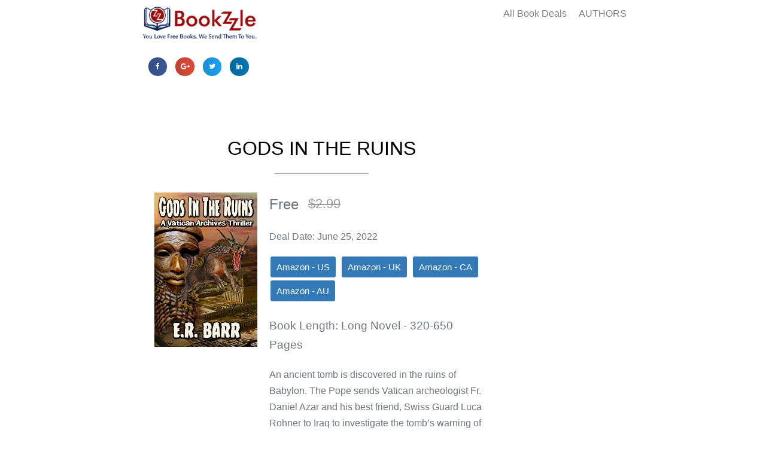

--- FILE ---
content_type: text/html; charset=UTF-8
request_url: https://bookzzle.com/books/gods-in-the-ruins/
body_size: 10596
content:
<!DOCTYPE html>

<html lang="en-US">

<head>
	<meta charset="UTF-8">
	<meta name="viewport" content="width=device-width, initial-scale=1">
	<meta name="facebook-domain-verification" content="8amh0x7iwejwsc4ixiknf1x8j1z1c0" />
	<link rel="profile" href="https://gmpg.org/xfn/11">
	<meta name='robots' content='index, follow, max-image-preview:large, max-snippet:-1, max-video-preview:-1' />

	<!-- This site is optimized with the Yoast SEO plugin v16.8 - https://yoast.com/wordpress/plugins/seo/ -->
	<title>GODS IN THE RUINS - Bookzzle</title>
	<link rel="canonical" href="https://bookzzle.com/books/gods-in-the-ruins/" />
	<meta property="og:locale" content="en_US" />
	<meta property="og:type" content="article" />
	<meta property="og:title" content="GODS IN THE RUINS - Bookzzle" />
	<meta property="og:description" content="An ancient tomb is discovered in the ruins of Babylon. The Pope sends Vatican archeologist Fr. Daniel Azar and his best friend, Swiss Guard Luca Rohner to Iraq to investigate the tomb&#8217;s warning of the end of the world and the terrible beast that will usher in the coming apocalypse. From the start of their [&hellip;]" />
	<meta property="og:url" content="https://bookzzle.com/books/gods-in-the-ruins/" />
	<meta property="og:site_name" content="Bookzzle" />
	<meta property="article:publisher" content="https://www.facebook.com/bookzzle/" />
	<meta property="article:modified_time" content="2022-06-25T10:51:15+00:00" />
	<meta property="og:image" content="http://bookzzle.com/wp-content/uploads/2022/06/GODS-IN-THE-RUINS.jpg" />
	<meta property="og:image:width" content="333" />
	<meta property="og:image:height" content="500" />
	<meta name="twitter:card" content="summary_large_image" />
	<meta name="twitter:site" content="@bookzzle" />
	<meta name="twitter:label1" content="Est. reading time" />
	<meta name="twitter:data1" content="1 minute" />
	<script type="application/ld+json" class="yoast-schema-graph">{"@context":"https://schema.org","@graph":[{"@type":"Organization","@id":"https://bookzzle.com/#organization","name":"Bookzzle","url":"https://bookzzle.com/","sameAs":["https://www.facebook.com/bookzzle/","https://www.instagram.com/bookzzle/","https://www.pinterest.com/bookzzle/","https://twitter.com/bookzzle"],"logo":{"@type":"ImageObject","@id":"https://bookzzle.com/#logo","inLanguage":"en-US","url":"http://bookzzle.com/wp-content/uploads/2018/11/Facebook-Ad.jpg","contentUrl":"http://bookzzle.com/wp-content/uploads/2018/11/Facebook-Ad.jpg","width":1200,"height":628,"caption":"Bookzzle"},"image":{"@id":"https://bookzzle.com/#logo"}},{"@type":"WebSite","@id":"https://bookzzle.com/#website","url":"https://bookzzle.com/","name":"Bookzzle","description":"Free &amp; Bargain Daily Deal eBooks","publisher":{"@id":"https://bookzzle.com/#organization"},"potentialAction":[{"@type":"SearchAction","target":{"@type":"EntryPoint","urlTemplate":"https://bookzzle.com/?s={search_term_string}"},"query-input":"required name=search_term_string"}],"inLanguage":"en-US"},{"@type":"ImageObject","@id":"https://bookzzle.com/books/gods-in-the-ruins/#primaryimage","inLanguage":"en-US","url":"https://bookzzle.com/wp-content/uploads/2022/06/GODS-IN-THE-RUINS.jpg","contentUrl":"https://bookzzle.com/wp-content/uploads/2022/06/GODS-IN-THE-RUINS.jpg","width":333,"height":500},{"@type":"WebPage","@id":"https://bookzzle.com/books/gods-in-the-ruins/#webpage","url":"https://bookzzle.com/books/gods-in-the-ruins/","name":"GODS IN THE RUINS - Bookzzle","isPartOf":{"@id":"https://bookzzle.com/#website"},"primaryImageOfPage":{"@id":"https://bookzzle.com/books/gods-in-the-ruins/#primaryimage"},"datePublished":"2022-06-25T10:42:58+00:00","dateModified":"2022-06-25T10:51:15+00:00","breadcrumb":{"@id":"https://bookzzle.com/books/gods-in-the-ruins/#breadcrumb"},"inLanguage":"en-US","potentialAction":[{"@type":"ReadAction","target":["https://bookzzle.com/books/gods-in-the-ruins/"]}]},{"@type":"BreadcrumbList","@id":"https://bookzzle.com/books/gods-in-the-ruins/#breadcrumb","itemListElement":[{"@type":"ListItem","position":1,"name":"Home","item":"https://bookzzle.com/"},{"@type":"ListItem","position":2,"name":"Books","item":"https://bookzzle.com/books/"},{"@type":"ListItem","position":3,"name":"GODS IN THE RUINS"}]}]}</script>
	<!-- / Yoast SEO plugin. -->


		<!-- This site uses the Google Analytics by MonsterInsights plugin v7.18.0 - Using Analytics tracking - https://www.monsterinsights.com/ -->
							<script src="//www.googletagmanager.com/gtag/js?id=UA-128560524-1"  type="text/javascript" data-cfasync="false" async></script>
			<script type="text/javascript" data-cfasync="false">
				var mi_version = '7.18.0';
				var mi_track_user = true;
				var mi_no_track_reason = '';
				
								var disableStr = 'ga-disable-UA-128560524-1';

				/* Function to detect opted out users */
				function __gtagTrackerIsOptedOut() {
					return document.cookie.indexOf( disableStr + '=true' ) > - 1;
				}

				/* Disable tracking if the opt-out cookie exists. */
				if ( __gtagTrackerIsOptedOut() ) {
					window[disableStr] = true;
				}

				/* Opt-out function */
				function __gtagTrackerOptout() {
					document.cookie = disableStr + '=true; expires=Thu, 31 Dec 2099 23:59:59 UTC; path=/';
					window[disableStr] = true;
				}

				if ( 'undefined' === typeof gaOptout ) {
					function gaOptout() {
						__gtagTrackerOptout();
					}
				}
								window.dataLayer = window.dataLayer || [];
				if ( mi_track_user ) {
					function __gtagTracker() {dataLayer.push( arguments );}
					__gtagTracker( 'js', new Date() );
					__gtagTracker( 'set', {
						'developer_id.dZGIzZG' : true,
						                    });
					__gtagTracker( 'config', 'UA-128560524-1', {
						forceSSL:true,					} );
										window.gtag = __gtagTracker;										(
						function () {
							/* https://developers.google.com/analytics/devguides/collection/analyticsjs/ */
							/* ga and __gaTracker compatibility shim. */
							var noopfn = function () {
								return null;
							};
							var newtracker = function () {
								return new Tracker();
							};
							var Tracker = function () {
								return null;
							};
							var p = Tracker.prototype;
							p.get = noopfn;
							p.set = noopfn;
							p.send = function (){
								var args = Array.prototype.slice.call(arguments);
								args.unshift( 'send' );
								__gaTracker.apply(null, args);
							};
							var __gaTracker = function () {
								var len = arguments.length;
								if ( len === 0 ) {
									return;
								}
								var f = arguments[len - 1];
								if ( typeof f !== 'object' || f === null || typeof f.hitCallback !== 'function' ) {
									if ( 'send' === arguments[0] ) {
										var hitConverted, hitObject = false, action;
										if ( 'event' === arguments[1] ) {
											if ( 'undefined' !== typeof arguments[3] ) {
												hitObject = {
													'eventAction': arguments[3],
													'eventCategory': arguments[2],
													'eventLabel': arguments[4],
													'value': arguments[5] ? arguments[5] : 1,
												}
											}
										}
										if ( 'pageview' === arguments[1] ) {
											if ( 'undefined' !== typeof arguments[2] ) {
												hitObject = {
													'eventAction': 'page_view',
													'page_path' : arguments[2],
												}
											}
										}
										if ( typeof arguments[2] === 'object' ) {
											hitObject = arguments[2];
										}
										if ( typeof arguments[5] === 'object' ) {
											Object.assign( hitObject, arguments[5] );
										}
										if ( 'undefined' !== typeof arguments[1].hitType ) {
											hitObject = arguments[1];
											if ( 'pageview' === hitObject.hitType ) {
												hitObject.eventAction = 'page_view';
											}
										}
										if ( hitObject ) {
											action = 'timing' === arguments[1].hitType ? 'timing_complete' : hitObject.eventAction;
											hitConverted = mapArgs( hitObject );
											__gtagTracker( 'event', action, hitConverted );
										}
									}
									return;
								}

								function mapArgs( args ) {
									var arg, hit = {};
									var gaMap = {
										'eventCategory': 'event_category',
										'eventAction': 'event_action',
										'eventLabel': 'event_label',
										'eventValue': 'event_value',
										'nonInteraction': 'non_interaction',
										'timingCategory': 'event_category',
										'timingVar': 'name',
										'timingValue': 'value',
										'timingLabel': 'event_label',
										'page' : 'page_path',
										'location' : 'page_location',
										'title' : 'page_title',
									};
									for ( arg in args ) {
										if ( args.hasOwnProperty(arg) && gaMap.hasOwnProperty(arg) ) {
											hit[gaMap[arg]] = args[arg];
										} else {
											hit[arg] = args[arg];
										}
									}
									return hit;
								}

								try {
									f.hitCallback();
								} catch ( ex ) {
								}
							};
							__gaTracker.create = newtracker;
							__gaTracker.getByName = newtracker;
							__gaTracker.getAll = function () {
								return [];
							};
							__gaTracker.remove = noopfn;
							__gaTracker.loaded = true;
							window['__gaTracker'] = __gaTracker;
						}
					)();
									} else {
										console.log( "" );
					( function () {
							function __gtagTracker() {
								return null;
							}
							window['__gtagTracker'] = __gtagTracker;
							window['gtag'] = __gtagTracker;
					} )();
									}
			</script>
				<!-- / Google Analytics by MonsterInsights -->
		<style type="text/css" media="all">
.wpautoterms-footer{background-color:#ffffff;text-align:center;}
.wpautoterms-footer a{color:#000000;font-family:Arial, sans-serif;font-size:14px;}
.wpautoterms-footer .separator{color:#cccccc;font-family:Arial, sans-serif;font-size:14px;}</style>
<link rel='stylesheet' id='wp-block-library-css'  href='https://bookzzle.com/wp-includes/css/dist/block-library/style.min.css?ver=5.8.12' media='all' />
<link rel='stylesheet' id='wpautoterms_css-css'  href='https://bookzzle.com/wp-content/plugins/auto-terms-of-service-and-privacy-policy/css/wpautoterms.css?ver=5.8.12' media='all' />
<link rel='stylesheet' id='book-flipbox-css'  href='https://bookzzle.com/wp-content/plugins/book-elementor-addons/assets/css/book-postgrid.css?ver=5.8.12' media='all' />
<link rel='stylesheet' id='real-time-validation-plugin-styles-css'  href='https://bookzzle.com/wp-content/plugins/real-time-validation-for-gravity-forms/public/assets/css/public.css?ver=1.7.0' media='all' />
<link rel='stylesheet' id='wpbf-style-css'  href='https://bookzzle.com/wp-content/themes/page-builder-framework/style.css?ver=2.5.9' media='all' />
<link rel='stylesheet' id='wpbf-responsive-css'  href='https://bookzzle.com/wp-content/themes/page-builder-framework/css/min/responsive-min.css?ver=2.5.9' media='all' />
<link rel='stylesheet' id='elementor-icons-css'  href='https://bookzzle.com/wp-content/plugins/elementor/assets/lib/eicons/css/elementor-icons.min.css?ver=5.12.0' media='all' />
<link rel='stylesheet' id='elementor-frontend-legacy-css'  href='https://bookzzle.com/wp-content/plugins/elementor/assets/css/frontend-legacy.min.css?ver=3.3.1' media='all' />
<link rel='stylesheet' id='elementor-frontend-css'  href='https://bookzzle.com/wp-content/plugins/elementor/assets/css/frontend.min.css?ver=3.3.1' media='all' />
<style id='elementor-frontend-inline-css'>
@font-face{font-family:eicons;src:url(https://bookzzle.com/wp-content/plugins/elementor/assets/lib/eicons/fonts/eicons.eot?5.10.0);src:url(https://bookzzle.com/wp-content/plugins/elementor/assets/lib/eicons/fonts/eicons.eot?5.10.0#iefix) format("embedded-opentype"),url(https://bookzzle.com/wp-content/plugins/elementor/assets/lib/eicons/fonts/eicons.woff2?5.10.0) format("woff2"),url(https://bookzzle.com/wp-content/plugins/elementor/assets/lib/eicons/fonts/eicons.woff?5.10.0) format("woff"),url(https://bookzzle.com/wp-content/plugins/elementor/assets/lib/eicons/fonts/eicons.ttf?5.10.0) format("truetype"),url(https://bookzzle.com/wp-content/plugins/elementor/assets/lib/eicons/fonts/eicons.svg?5.10.0#eicon) format("svg");font-weight:400;font-style:normal}
</style>
<link rel='stylesheet' id='elementor-pro-css'  href='https://bookzzle.com/wp-content/plugins/elementor-pro/assets/css/frontend.min.css?ver=2.5.8' media='all' />
<link rel='stylesheet' id='font-awesome-css'  href='https://bookzzle.com/wp-content/plugins/elementor/assets/lib/font-awesome/css/font-awesome.min.css?ver=4.7.0' media='all' />
<link rel='stylesheet' id='elementor-global-css'  href='https://bookzzle.com/wp-content/uploads/elementor/css/global.css?ver=1626870957' media='all' />
<link rel='stylesheet' id='elementor-post-18-css'  href='https://bookzzle.com/wp-content/uploads/elementor/css/post-18.css?ver=1626871111' media='all' />
<link rel='stylesheet' id='elementor-post-21-css'  href='https://bookzzle.com/wp-content/uploads/elementor/css/post-21.css?ver=1626870957' media='all' />
<link rel='stylesheet' id='elementor-post-927-css'  href='https://bookzzle.com/wp-content/uploads/elementor/css/post-927.css?ver=1626871134' media='all' />
<link rel='stylesheet' id='tablepress-default-css'  href='https://bookzzle.com/wp-content/plugins/tablepress/css/default.min.css?ver=1.14' media='all' />
<link rel='stylesheet' id='wpbf-premium-css'  href='https://bookzzle.com/wp-content/plugins/wpbf-premium/css/wpbf-premium.css?ver=1.9' media='all' />
<style id='wpbf-premium-inline-css'>
@font-face{font-family:'kitten,sans-serif';font-weight:normal;font-style:normal;}#inner-content{}a{color:#9d080e;}.bypostauthor{border-color:#9d080e;}.wpbf-button-primary{background:#9d080e;}a:hover{color:rgba(170,8,13,0.89);}.wpbf-button-primary:hover{background:rgba(170,8,13,0.89);}.wpbf-menu > .current-menu-item > a{color:rgba(170,8,13,0.89)!important;}.wpbf-archive-content .wpbf-post{text-align:left;}
</style>
<link rel='stylesheet' id='wpbf-style-child-css'  href='https://bookzzle.com/wp-content/themes/bookzzle-child-theme/style.css?ver=1.2' media='all' />
<script src='https://bookzzle.com/wp-includes/js/jquery/jquery.min.js?ver=3.6.0' id='jquery-core-js'></script>
<script src='https://bookzzle.com/wp-includes/js/jquery/jquery-migrate.min.js?ver=3.3.2' id='jquery-migrate-js'></script>
<script src='https://bookzzle.com/wp-includes/js/dist/vendor/regenerator-runtime.min.js?ver=0.13.7' id='regenerator-runtime-js'></script>
<script src='https://bookzzle.com/wp-includes/js/dist/vendor/wp-polyfill.min.js?ver=3.15.0' id='wp-polyfill-js'></script>
<script src='https://bookzzle.com/wp-includes/js/dist/dom-ready.min.js?ver=71883072590656bf22c74c7b887df3dd' id='wp-dom-ready-js'></script>
<script src='https://bookzzle.com/wp-content/plugins/auto-terms-of-service-and-privacy-policy/js/base.js?ver=2.4.5' id='wpautoterms_base-js'></script>
<script id='monsterinsights-frontend-script-js-extra'>
var monsterinsights_frontend = {"js_events_tracking":"true","download_extensions":"doc,pdf,ppt,zip,xls,docx,pptx,xlsx","inbound_paths":"[]","home_url":"https:\/\/bookzzle.com","hash_tracking":"false","ua":"UA-128560524-1"};
</script>
<script src='https://bookzzle.com/wp-content/plugins/google-analytics-for-wordpress/assets/js/frontend-gtag.min.js?ver=7.18.0' id='monsterinsights-frontend-script-js'></script>
<script src='https://bookzzle.com/wp-content/plugins/real-time-validation-for-gravity-forms/public/assets/js/livevalidation_standalone.js?ver=1.7.0' id='real-time-validation-live-validation-js'></script>
<script src='https://bookzzle.com/wp-content/plugins/real-time-validation-for-gravity-forms/public/assets/js/public.js?ver=1.7.0' id='real-time-validation-plugin-script-js'></script>
<script src='https://bookzzle.com/wp-content/plugins/real-time-validation-for-gravity-forms/public/assets/js/default_validation.js?ver=1.7.0' id='real-time-validation-plugin-defaiult-skin-js-js'></script>
<link rel="https://api.w.org/" href="https://bookzzle.com/wp-json/" /><link rel='shortlink' href='https://bookzzle.com/?p=27934' />
<link rel="alternate" type="application/json+oembed" href="https://bookzzle.com/wp-json/oembed/1.0/embed?url=https%3A%2F%2Fbookzzle.com%2Fbooks%2Fgods-in-the-ruins%2F" />
<link rel="alternate" type="text/xml+oembed" href="https://bookzzle.com/wp-json/oembed/1.0/embed?url=https%3A%2F%2Fbookzzle.com%2Fbooks%2Fgods-in-the-ruins%2F&#038;format=xml" />
<link rel="pingback" href="https://bookzzle.com/xmlrpc.php"><style id="kirki-inline-styles"></style></head>

<body class="books-template-default single single-books postid-27934 wpbf wpbf-gods-in-the-ruins wpbf-sidebar-right elementor-default elementor-template-full-width elementor-kit- elementor-page-927" itemscope="itemscope" itemtype="https://schema.org/WebPage">

	<a class="screen-reader-text skip-link" href="#content" title="Skip to content">Skip to content</a>

	
	
	<div id="container" class="hfeed wpbf-page">

		
				<div data-elementor-type="header" data-elementor-id="18" class="elementor elementor-18 elementor-bc-flex-widget elementor-location-header" data-elementor-settings="[]">
						<div class="elementor-inner">
							<div class="elementor-section-wrap">
							<section class="elementor-section elementor-top-section elementor-element elementor-element-96fb10b elementor-section-full_width elementor-section-height-default elementor-section-height-default" data-id="96fb10b" data-element_type="section" data-settings="{&quot;background_background&quot;:&quot;classic&quot;}">
						<div class="elementor-container elementor-column-gap-no">
							<div class="elementor-row">
					<div class="elementor-column elementor-col-100 elementor-top-column elementor-element elementor-element-00b4b2e" data-id="00b4b2e" data-element_type="column">
			<div class="elementor-column-wrap elementor-element-populated">
							<div class="elementor-widget-wrap">
						<section class="elementor-section elementor-inner-section elementor-element elementor-element-5b37418 elementor-section-full_width elementor-section-height-default elementor-section-height-default" data-id="5b37418" data-element_type="section">
						<div class="elementor-container elementor-column-gap-no">
							<div class="elementor-row">
					<div class="elementor-column elementor-col-25 elementor-inner-column elementor-element elementor-element-f277925" data-id="f277925" data-element_type="column">
			<div class="elementor-column-wrap">
							<div class="elementor-widget-wrap">
								</div>
					</div>
		</div>
				<div class="elementor-column elementor-col-25 elementor-inner-column elementor-element elementor-element-8cfdafd" data-id="8cfdafd" data-element_type="column">
			<div class="elementor-column-wrap elementor-element-populated">
							<div class="elementor-widget-wrap">
						<div class="elementor-element elementor-element-d5a7945 elementor-widget elementor-widget-image" data-id="d5a7945" data-element_type="widget" data-widget_type="image.default">
				<div class="elementor-widget-container">
								<div class="elementor-image">
													<a href="https://bookzzle.com">
							<img width="300" height="106" src="https://bookzzle.com/wp-content/uploads/2018/08/logo-bookzzle-2-300x106.png" class="attachment-medium size-medium" alt="" loading="lazy" srcset="https://bookzzle.com/wp-content/uploads/2018/08/logo-bookzzle-2-300x106.png 300w, https://bookzzle.com/wp-content/uploads/2018/08/logo-bookzzle-2.png 550w" sizes="(max-width: 300px) 100vw, 300px" />								</a>
														</div>
						</div>
				</div>
						</div>
					</div>
		</div>
				<div class="elementor-column elementor-col-25 elementor-inner-column elementor-element elementor-element-2d781c0" data-id="2d781c0" data-element_type="column">
			<div class="elementor-column-wrap elementor-element-populated">
							<div class="elementor-widget-wrap">
						<div class="elementor-element elementor-element-4acab60 elementor-nav-menu__align-right elementor-nav-menu--dropdown-mobile elementor-nav-menu__text-align-center elementor-nav-menu--indicator-classic elementor-nav-menu--toggle elementor-nav-menu--burger elementor-widget elementor-widget-nav-menu" data-id="4acab60" data-element_type="widget" data-settings="{&quot;layout&quot;:&quot;horizontal&quot;,&quot;toggle&quot;:&quot;burger&quot;}" data-widget_type="nav-menu.default">
				<div class="elementor-widget-container">
						<nav class="elementor-nav-menu--main elementor-nav-menu__container elementor-nav-menu--layout-horizontal e--pointer-none"><ul id="menu-1-4acab60" class="elementor-nav-menu"><li class="menu-item menu-item-type-custom menu-item-object-custom menu-item-2389"><a href="https://bookzzle.com/books/" class="elementor-item">All Book Deals</a></li>
<li class="menu-item menu-item-type-custom menu-item-object-custom menu-item-11341"><a href="https://bookzzle.com/book-promotional-services/" class="elementor-item">AUTHORS</a></li>
</ul></nav>
					<div class="elementor-menu-toggle">
			<i class="eicon" aria-hidden="true"></i>
			<span class="elementor-screen-only">Menu</span>
		</div>
		<nav class="elementor-nav-menu--dropdown elementor-nav-menu__container"><ul id="menu-2-4acab60" class="elementor-nav-menu"><li class="menu-item menu-item-type-custom menu-item-object-custom menu-item-2389"><a href="https://bookzzle.com/books/" class="elementor-item">All Book Deals</a></li>
<li class="menu-item menu-item-type-custom menu-item-object-custom menu-item-11341"><a href="https://bookzzle.com/book-promotional-services/" class="elementor-item">AUTHORS</a></li>
</ul></nav>
				</div>
				</div>
						</div>
					</div>
		</div>
				<div class="elementor-column elementor-col-25 elementor-inner-column elementor-element elementor-element-3c4959c" data-id="3c4959c" data-element_type="column">
			<div class="elementor-column-wrap">
							<div class="elementor-widget-wrap">
								</div>
					</div>
		</div>
								</div>
					</div>
		</section>
						</div>
					</div>
		</div>
								</div>
					</div>
		</section>
						</div>
						</div>
					</div>
		
				<div data-elementor-type="single" data-elementor-id="927" class="elementor elementor-927 elementor-location-single post-27934 books type-books status-publish has-post-thumbnail hentry book_category-thrillers book_length-long-novel-320-650-pages book_tag-admin wpbf-post" data-elementor-settings="[]">
						<div class="elementor-inner">
							<div class="elementor-section-wrap">
							<section class="elementor-section elementor-top-section elementor-element elementor-element-a287952 elementor-section-full_width elementor-section-height-default elementor-section-height-default" data-id="a287952" data-element_type="section">
						<div class="elementor-container elementor-column-gap-default">
							<div class="elementor-row">
					<div class="elementor-column elementor-col-25 elementor-top-column elementor-element elementor-element-32fd605" data-id="32fd605" data-element_type="column">
			<div class="elementor-column-wrap">
							<div class="elementor-widget-wrap">
								</div>
					</div>
		</div>
				<div class="elementor-column elementor-col-25 elementor-top-column elementor-element elementor-element-6a97274" data-id="6a97274" data-element_type="column">
			<div class="elementor-column-wrap elementor-element-populated">
							<div class="elementor-widget-wrap">
						<div class="elementor-element elementor-element-5cb59b9 elementor-share-buttons--view-icon elementor-share-buttons--shape-circle elementor-share-buttons--skin-gradient elementor-grid-0 elementor-share-buttons--color-official elementor-widget elementor-widget-share-buttons" data-id="5cb59b9" data-element_type="widget" data-widget_type="share-buttons.default">
				<div class="elementor-widget-container">
					<div class="elementor-grid">
							<div class="elementor-grid-item">
					<div class="elementor-share-btn elementor-share-btn_facebook">
													<span class="elementor-share-btn__icon">
								<i class="fa fa-facebook" aria-hidden="true"></i>
								<span class="elementor-screen-only">Share on facebook</span>
							</span>
																	</div>
				</div>
								<div class="elementor-grid-item">
					<div class="elementor-share-btn elementor-share-btn_google">
													<span class="elementor-share-btn__icon">
								<i class="fa fa-google-plus" aria-hidden="true"></i>
								<span class="elementor-screen-only">Share on google</span>
							</span>
																	</div>
				</div>
								<div class="elementor-grid-item">
					<div class="elementor-share-btn elementor-share-btn_twitter">
													<span class="elementor-share-btn__icon">
								<i class="fa fa-twitter" aria-hidden="true"></i>
								<span class="elementor-screen-only">Share on twitter</span>
							</span>
																	</div>
				</div>
								<div class="elementor-grid-item">
					<div class="elementor-share-btn elementor-share-btn_linkedin">
													<span class="elementor-share-btn__icon">
								<i class="fa fa-linkedin" aria-hidden="true"></i>
								<span class="elementor-screen-only">Share on linkedin</span>
							</span>
																	</div>
				</div>
						</div>
				</div>
				</div>
				<div class="elementor-element elementor-element-aebfe10 elementor-widget elementor-widget-theme-post-title elementor-page-title elementor-widget-heading" data-id="aebfe10" data-element_type="widget" data-widget_type="theme-post-title.default">
				<div class="elementor-widget-container">
			<h1 class="elementor-heading-title elementor-size-default">GODS IN THE RUINS</h1>		</div>
				</div>
				<div class="elementor-element elementor-element-54c7738 elementor-widget-divider--view-line elementor-widget elementor-widget-divider" data-id="54c7738" data-element_type="widget" data-widget_type="divider.default">
				<div class="elementor-widget-container">
					<div class="elementor-divider">
			<span class="elementor-divider-separator">
						</span>
		</div>
				</div>
				</div>
				<section class="elementor-section elementor-inner-section elementor-element elementor-element-9fe1d5e elementor-section-boxed elementor-section-height-default elementor-section-height-default" data-id="9fe1d5e" data-element_type="section">
						<div class="elementor-container elementor-column-gap-default">
							<div class="elementor-row">
					<div class="elementor-column elementor-col-50 elementor-inner-column elementor-element elementor-element-429f741" data-id="429f741" data-element_type="column">
			<div class="elementor-column-wrap elementor-element-populated">
							<div class="elementor-widget-wrap">
						<div class="elementor-element elementor-element-5ab599e elementor-widget elementor-widget-theme-post-featured-image elementor-widget-image" data-id="5ab599e" data-element_type="widget" data-widget_type="theme-post-featured-image.default">
				<div class="elementor-widget-container">
								<div class="elementor-image">
												<img width="333" height="500" src="https://bookzzle.com/wp-content/uploads/2022/06/GODS-IN-THE-RUINS.jpg" class="attachment-large size-large" alt="" loading="lazy" srcset="https://bookzzle.com/wp-content/uploads/2022/06/GODS-IN-THE-RUINS.jpg 333w, https://bookzzle.com/wp-content/uploads/2022/06/GODS-IN-THE-RUINS-200x300.jpg 200w" sizes="(max-width: 333px) 100vw, 333px" />														</div>
						</div>
				</div>
						</div>
					</div>
		</div>
				<div class="elementor-column elementor-col-50 elementor-inner-column elementor-element elementor-element-a3f8a3f" data-id="a3f8a3f" data-element_type="column">
			<div class="elementor-column-wrap elementor-element-populated">
							<div class="elementor-widget-wrap">
						<div class="elementor-element elementor-element-ee29466 elementor-widget elementor-widget-post-info" data-id="ee29466" data-element_type="widget" data-widget_type="post-info.default">
				<div class="elementor-widget-container">
					<ul class="elementor-inline-items elementor-icon-list-items elementor-post-info">
					<li class="elementor-icon-list-item elementor-repeater-item-552434b elementor-inline-item">
													<span class="elementor-icon-list-text elementor-post-info__item elementor-post-info__item--type-custom">
										Free					</span>
								</li>
				<li class="elementor-icon-list-item elementor-repeater-item-c00fae1 elementor-inline-item">
													<span class="elementor-icon-list-text elementor-post-info__item elementor-post-info__item--type-custom">
										$2.99					</span>
								</li>
				</ul>
				</div>
				</div>
				<div class="elementor-element elementor-element-e084542 elementor-widget elementor-widget-post-info" data-id="e084542" data-element_type="widget" data-widget_type="post-info.default">
				<div class="elementor-widget-container">
					<ul class="elementor-inline-items elementor-icon-list-items elementor-post-info">
					<li class="elementor-icon-list-item elementor-repeater-item-6c3ad2a elementor-inline-item">
													<span class="elementor-icon-list-text elementor-post-info__item elementor-post-info__item--type-custom">
										Deal Date: June 25, 2022					</span>
								</li>
				</ul>
				</div>
				</div>
				<div class="elementor-element elementor-element-e1632fd elementor-widget elementor-widget-post-info" data-id="e1632fd" data-element_type="widget" id="external-books-links" data-widget_type="post-info.default">
				<div class="elementor-widget-container">
					<ul class="elementor-inline-items elementor-icon-list-items elementor-post-info">
					<li class="elementor-icon-list-item elementor-repeater-item-20290b8 elementor-inline-item">
						<a href="https://www.amazon.com/GODS-RUINS-Vatican-Archives-Thriller-ebook/dp/B08ZNMHGQ1">
														<span class="elementor-icon-list-text elementor-post-info__item elementor-post-info__item--type-custom">
										Amazon - US					</span>
									</a>
				</li>
				<li class="elementor-icon-list-item elementor-repeater-item-7dfd43f elementor-inline-item">
						<a href="https://www.amazon.co.uk/GODS-RUINS-Vatican-Archives-Thriller-ebook/dp/B08ZNMHGQ1">
														<span class="elementor-icon-list-text elementor-post-info__item elementor-post-info__item--type-custom">
										Amazon - UK					</span>
									</a>
				</li>
				<li class="elementor-icon-list-item elementor-repeater-item-e616386 elementor-inline-item">
						<a href="https://www.amazon.ca/GODS-RUINS-Vatican-Archives-Thriller-ebook/dp/B08ZNMHGQ1">
														<span class="elementor-icon-list-text elementor-post-info__item elementor-post-info__item--type-custom">
										Amazon - CA					</span>
									</a>
				</li>
				<li class="elementor-icon-list-item elementor-repeater-item-e167494 elementor-inline-item">
						<a href="https://www.amazon.com.au/GODS-RUINS-Vatican-Archives-Thriller-ebook/dp/B08ZNMHGQ1">
														<span class="elementor-icon-list-text elementor-post-info__item elementor-post-info__item--type-custom">
										Amazon - AU					</span>
									</a>
				</li>
				<li class="elementor-icon-list-item elementor-repeater-item-62d9d97 elementor-inline-item">
													<span class="elementor-icon-list-text elementor-post-info__item elementor-post-info__item--type-custom">
										Nook - BN					</span>
								</li>
				<li class="elementor-icon-list-item elementor-repeater-item-e801330 elementor-inline-item">
													<span class="elementor-icon-list-text elementor-post-info__item elementor-post-info__item--type-custom">
										Kobo					</span>
								</li>
				<li class="elementor-icon-list-item elementor-repeater-item-0fea401 elementor-inline-item">
													<span class="elementor-icon-list-text elementor-post-info__item elementor-post-info__item--type-custom">
										Apple iBooks					</span>
								</li>
				<li class="elementor-icon-list-item elementor-repeater-item-d51ab36 elementor-inline-item">
													<span class="elementor-icon-list-text elementor-post-info__item elementor-post-info__item--type-custom">
										Google Pay					</span>
								</li>
				<li class="elementor-icon-list-item elementor-repeater-item-41f5819 elementor-inline-item">
													<span class="elementor-icon-list-text elementor-post-info__item elementor-post-info__item--type-custom">
										Smashwords					</span>
								</li>
				<li class="elementor-icon-list-item elementor-repeater-item-b421775 elementor-inline-item">
													<span class="elementor-icon-list-text elementor-post-info__item elementor-post-info__item--type-custom">
										Scribed					</span>
								</li>
				<li class="elementor-icon-list-item elementor-repeater-item-e893d20 elementor-inline-item">
													<span class="elementor-icon-list-text elementor-post-info__item elementor-post-info__item--type-custom">
										iTune					</span>
								</li>
				<li class="elementor-icon-list-item elementor-repeater-item-77d1545 elementor-inline-item">
													<span class="elementor-icon-list-text elementor-post-info__item elementor-post-info__item--type-custom">
										Audible					</span>
								</li>
				</ul>
				</div>
				</div>
				<div class="elementor-element elementor-element-3b3a2f3 elementor-widget elementor-widget-post-info" data-id="3b3a2f3" data-element_type="widget" data-widget_type="post-info.default">
				<div class="elementor-widget-container">
					<ul class="elementor-inline-items elementor-icon-list-items elementor-post-info">
					<li class="elementor-icon-list-item elementor-repeater-item-0d4d266 elementor-inline-item" itemprop="about">
													<span class="elementor-icon-list-text elementor-post-info__item elementor-post-info__item--type-terms">
							<span class="elementor-post-info__item-prefix">Book Length:  </span>
										<span class="elementor-post-info__terms-list">
				<a href="https://bookzzle.com/book-length/long-novel-320-650-pages/" class="elementor-post-info__terms-list-item">Long Novel - 320-650 Pages</a>				</span>
					</span>
								</li>
				</ul>
				</div>
				</div>
				<div class="elementor-element elementor-element-e95d1f2 elementor-widget elementor-widget-theme-post-content" data-id="e95d1f2" data-element_type="widget" data-widget_type="theme-post-content.default">
				<div class="elementor-widget-container">
			<p>An ancient tomb is discovered in the ruins of Babylon. The Pope sends Vatican archeologist Fr. Daniel Azar and his best friend, Swiss Guard Luca Rohner to Iraq to investigate the tomb&#8217;s warning of the end of the world and the terrible beast that will usher in the coming apocalypse. From the start of their journey, the two find their lives threatened by unknown assassins.Meanwhile in Washington, D. C., the Director of the CIA, also aware of the momentous find sends her own team to Iraq to find out whether the United States is in danger because of the discovery.In a race to uncover the truth, the Vatican and the CIA join forces to fight a resurgent ISIS Caliphate and an enemy out of myth and legend. Whoever wins will have the power to bring the world to destruction or prevent the extinction of the human race.</p>
		</div>
				</div>
						</div>
					</div>
		</div>
								</div>
					</div>
		</section>
				<section class="elementor-section elementor-inner-section elementor-element elementor-element-641b61c elementor-section-boxed elementor-section-height-default elementor-section-height-default" data-id="641b61c" data-element_type="section">
						<div class="elementor-container elementor-column-gap-default">
							<div class="elementor-row">
					<div class="elementor-column elementor-col-50 elementor-inner-column elementor-element elementor-element-d2d1330" data-id="d2d1330" data-element_type="column">
			<div class="elementor-column-wrap">
							<div class="elementor-widget-wrap">
								</div>
					</div>
		</div>
				<div class="elementor-column elementor-col-50 elementor-inner-column elementor-element elementor-element-c6d5bc8" data-id="c6d5bc8" data-element_type="column">
			<div class="elementor-column-wrap elementor-element-populated">
							<div class="elementor-widget-wrap">
						<div class="elementor-element elementor-element-5b09c40 elementor-widget-divider--view-line elementor-widget elementor-widget-divider" data-id="5b09c40" data-element_type="widget" data-widget_type="divider.default">
				<div class="elementor-widget-container">
					<div class="elementor-divider">
			<span class="elementor-divider-separator">
						</span>
		</div>
				</div>
				</div>
				<div class="elementor-element elementor-element-e4ba1ed elementor-align-center elementor-widget elementor-widget-post-info" data-id="e4ba1ed" data-element_type="widget" data-widget_type="post-info.default">
				<div class="elementor-widget-container">
					<ul class="elementor-icon-list-items elementor-post-info">
					<li class="elementor-icon-list-item elementor-repeater-item-c97b729" itemprop="about">
													<span class="elementor-icon-list-text elementor-post-info__item elementor-post-info__item--type-terms">
										<span class="elementor-post-info__terms-list">
				<a href="https://bookzzle.com/book-category/fiction-genres/thrillers/" class="elementor-post-info__terms-list-item">Thrillers</a>				</span>
					</span>
								</li>
				</ul>
				</div>
				</div>
						</div>
					</div>
		</div>
								</div>
					</div>
		</section>
						</div>
					</div>
		</div>
				<div class="elementor-column elementor-col-25 elementor-top-column elementor-element elementor-element-d59342d" data-id="d59342d" data-element_type="column">
			<div class="elementor-column-wrap elementor-element-populated">
							<div class="elementor-widget-wrap">
						<div class="elementor-element elementor-element-ef5d2d7 elementor-widget elementor-widget-sidebar" data-id="ef5d2d7" data-element_type="widget" data-widget_type="sidebar.default">
				<div class="elementor-widget-container">
			<div id="custom_html-2" class="widget_text widget widget_custom_html"><div class="textwidget custom-html-widget"><script async src="//pagead2.googlesyndication.com/pagead/js/adsbygoogle.js"></script>
<!-- Bookzzle - Sidebar -->
<ins class="adsbygoogle"
     style="display:block"
     data-ad-client="ca-pub-1873242739622629"
     data-ad-slot="1372908849"
     data-ad-format="auto"
     data-full-width-responsive="true"></ins>
<script>
(adsbygoogle = window.adsbygoogle || []).push({});
</script></div></div><div id="search-2" class="widget widget_search"><h4 class="wpbf-widgettitle">Search All Books</h4>
<form role="search" method="get" id="searchform" class="searchform" action="https://bookzzle.com/books/">

	<input type="search" id="title" name="title" value="" placeholder="Search &hellip;" title="Press enter to search" />
	<button type="submit" value="Submit"><i class="fa fa-search" aria-hidden="true"></i>
</button>

</form></div><div id="calendar-2" class="widget widget_calendar"><div id="calendar_wrap" class="calendar_wrap"><table id="wp-calendar" class="wp-calendar-table">
	<caption>January 2026</caption>
	<thead>
	<tr>
		<th scope="col" title="Monday">M</th>
		<th scope="col" title="Tuesday">T</th>
		<th scope="col" title="Wednesday">W</th>
		<th scope="col" title="Thursday">T</th>
		<th scope="col" title="Friday">F</th>
		<th scope="col" title="Saturday">S</th>
		<th scope="col" title="Sunday">S</th>
	</tr>
	</thead>
	<tbody>
	<tr>
		<td colspan="3" class="pad">&nbsp;</td><td>1</td><td>2</td><td>3</td><td>4</td>
	</tr>
	<tr>
		<td>5</td><td>6</td><td>7</td><td>8</td><td>9</td><td>10</td><td>11</td>
	</tr>
	<tr>
		<td>12</td><td>13</td><td>14</td><td>15</td><td>16</td><td>17</td><td>18</td>
	</tr>
	<tr>
		<td>19</td><td>20</td><td id="today">21</td><td>22</td><td>23</td><td>24</td><td>25</td>
	</tr>
	<tr>
		<td>26</td><td>27</td><td>28</td><td>29</td><td>30</td><td>31</td>
		<td class="pad" colspan="1">&nbsp;</td>
	</tr>
	</tbody>
	</table><nav aria-label="Previous and next months" class="wp-calendar-nav">
		<span class="wp-calendar-nav-prev">&nbsp;</span>
		<span class="pad">&nbsp;</span>
		<span class="wp-calendar-nav-next">&nbsp;</span>
	</nav></div></div><div id="custom_html-3" class="widget_text widget widget_custom_html"><div class="textwidget custom-html-widget"><script async src="//pagead2.googlesyndication.com/pagead/js/adsbygoogle.js"></script>
<!-- Bookzzle - Sidebar -->
<ins class="adsbygoogle"
     style="display:block"
     data-ad-client="ca-pub-1873242739622629"
     data-ad-slot="1372908849"
     data-ad-format="auto"
     data-full-width-responsive="true"></ins>
<script>
(adsbygoogle = window.adsbygoogle || []).push({});
</script></div></div>		</div>
				</div>
						</div>
					</div>
		</div>
				<div class="elementor-column elementor-col-25 elementor-top-column elementor-element elementor-element-918db28" data-id="918db28" data-element_type="column">
			<div class="elementor-column-wrap">
							<div class="elementor-widget-wrap">
								</div>
					</div>
		</div>
								</div>
					</div>
		</section>
						</div>
						</div>
					</div>
				<div data-elementor-type="footer" data-elementor-id="21" class="elementor elementor-21 elementor-bc-flex-widget elementor-location-footer" data-elementor-settings="[]">
						<div class="elementor-inner">
							<div class="elementor-section-wrap">
							<section class="elementor-section elementor-top-section elementor-element elementor-element-4577ecb elementor-section-boxed elementor-section-height-default elementor-section-height-default" data-id="4577ecb" data-element_type="section" data-settings="{&quot;background_background&quot;:&quot;classic&quot;}">
						<div class="elementor-container elementor-column-gap-default">
							<div class="elementor-row">
					<div class="elementor-column elementor-col-25 elementor-top-column elementor-element elementor-element-9c10111" data-id="9c10111" data-element_type="column">
			<div class="elementor-column-wrap elementor-element-populated">
							<div class="elementor-widget-wrap">
						<div class="elementor-element elementor-element-82083fe elementor-widget elementor-widget-image" data-id="82083fe" data-element_type="widget" data-widget_type="image.default">
				<div class="elementor-widget-container">
								<div class="elementor-image">
													<a href="https://bookzzle.com">
							<img width="300" height="106" src="https://bookzzle.com/wp-content/uploads/2018/08/logo-bookzzle-2-300x106.png" class="attachment-medium size-medium" alt="" loading="lazy" srcset="https://bookzzle.com/wp-content/uploads/2018/08/logo-bookzzle-2-300x106.png 300w, https://bookzzle.com/wp-content/uploads/2018/08/logo-bookzzle-2.png 550w" sizes="(max-width: 300px) 100vw, 300px" />								</a>
														</div>
						</div>
				</div>
				<div class="elementor-element elementor-element-e1a2670 elementor-shape-circle e-grid-align-left elementor-grid-0 elementor-widget elementor-widget-social-icons" data-id="e1a2670" data-element_type="widget" data-widget_type="social-icons.default">
				<div class="elementor-widget-container">
					<div class="elementor-social-icons-wrapper elementor-grid">
							<span class="elementor-grid-item">
					<a class="elementor-icon elementor-social-icon elementor-social-icon-facebook elementor-repeater-item-8fb3177" href="https://www.facebook.com/bookzzle/" target="_blank">
						<span class="elementor-screen-only">Facebook</span>
													<i class="fa fa-facebook"></i>
											</a>
				</span>
							<span class="elementor-grid-item">
					<a class="elementor-icon elementor-social-icon elementor-social-icon-twitter elementor-repeater-item-39cd76f" href="https://twitter.com/bookzzle" target="_blank">
						<span class="elementor-screen-only">Twitter</span>
													<i class="fa fa-twitter"></i>
											</a>
				</span>
							<span class="elementor-grid-item">
					<a class="elementor-icon elementor-social-icon elementor-social-icon-pinterest elementor-repeater-item-6070b14" href="https://www.pinterest.com/bookzzle/" target="_blank">
						<span class="elementor-screen-only">Pinterest</span>
													<i class="fa fa-pinterest"></i>
											</a>
				</span>
					</div>
				</div>
				</div>
						</div>
					</div>
		</div>
				<div class="elementor-column elementor-col-25 elementor-top-column elementor-element elementor-element-d12fdbb" data-id="d12fdbb" data-element_type="column">
			<div class="elementor-column-wrap elementor-element-populated">
							<div class="elementor-widget-wrap">
						<div class="elementor-element elementor-element-8866648 elementor-widget elementor-widget-heading" data-id="8866648" data-element_type="widget" data-widget_type="heading.default">
				<div class="elementor-widget-container">
			<h2 class="elementor-heading-title elementor-size-default">READERS</h2>		</div>
				</div>
				<div class="elementor-element elementor-element-99353d8 elementor-widget-divider--view-line elementor-widget elementor-widget-divider" data-id="99353d8" data-element_type="widget" data-widget_type="divider.default">
				<div class="elementor-widget-container">
					<div class="elementor-divider">
			<span class="elementor-divider-separator">
						</span>
		</div>
				</div>
				</div>
				<div class="elementor-element elementor-element-94dcdd0 footer elementor-widget elementor-widget-text-editor" data-id="94dcdd0" data-element_type="widget" data-widget_type="text-editor.default">
				<div class="elementor-widget-container">
								<div class="elementor-text-editor elementor-clearfix">
					<p><a href="https://bookzzle.com/books/">All Book Deals</a><br /><a href="https://bookzzle.com/contact-bookzzle/">Contact Us</a></p>					</div>
						</div>
				</div>
						</div>
					</div>
		</div>
				<div class="elementor-column elementor-col-25 elementor-top-column elementor-element elementor-element-ac8977a" data-id="ac8977a" data-element_type="column">
			<div class="elementor-column-wrap elementor-element-populated">
							<div class="elementor-widget-wrap">
						<div class="elementor-element elementor-element-0c8d931 elementor-widget elementor-widget-heading" data-id="0c8d931" data-element_type="widget" data-widget_type="heading.default">
				<div class="elementor-widget-container">
			<h2 class="elementor-heading-title elementor-size-default">INFO</h2>		</div>
				</div>
				<div class="elementor-element elementor-element-183702a elementor-widget-divider--view-line elementor-widget elementor-widget-divider" data-id="183702a" data-element_type="widget" data-widget_type="divider.default">
				<div class="elementor-widget-container">
					<div class="elementor-divider">
			<span class="elementor-divider-separator">
						</span>
		</div>
				</div>
				</div>
				<div class="elementor-element elementor-element-51fb4b8 footer elementor-widget elementor-widget-text-editor" data-id="51fb4b8" data-element_type="widget" data-widget_type="text-editor.default">
				<div class="elementor-widget-container">
								<div class="elementor-text-editor elementor-clearfix">
					<p><a href="https://bookzzle.com/about/">About</a><br /><a href="https://bookzzle.com/wpautoterms/privacy-policy/">Privacy Policy</a></p>					</div>
						</div>
				</div>
						</div>
					</div>
		</div>
				<div class="elementor-column elementor-col-25 elementor-top-column elementor-element elementor-element-f30b643" data-id="f30b643" data-element_type="column">
			<div class="elementor-column-wrap elementor-element-populated">
							<div class="elementor-widget-wrap">
						<div class="elementor-element elementor-element-9ab4af5 elementor-widget elementor-widget-heading" data-id="9ab4af5" data-element_type="widget" data-widget_type="heading.default">
				<div class="elementor-widget-container">
			<h2 class="elementor-heading-title elementor-size-default">AUTHORS</h2>		</div>
				</div>
				<div class="elementor-element elementor-element-884fd3c elementor-widget-divider--view-line elementor-widget elementor-widget-divider" data-id="884fd3c" data-element_type="widget" data-widget_type="divider.default">
				<div class="elementor-widget-container">
					<div class="elementor-divider">
			<span class="elementor-divider-separator">
						</span>
		</div>
				</div>
				</div>
				<div class="elementor-element elementor-element-34b17e8 footer elementor-widget elementor-widget-text-editor" data-id="34b17e8" data-element_type="widget" data-widget_type="text-editor.default">
				<div class="elementor-widget-container">
								<div class="elementor-text-editor elementor-clearfix">
					<p><a href="https://bookzzle.com/book-promotional-services/">PROMOTE YOUR BOOK</a></p>					</div>
						</div>
				</div>
						</div>
					</div>
		</div>
								</div>
					</div>
		</section>
				<section class="elementor-section elementor-top-section elementor-element elementor-element-a684702 elementor-section-boxed elementor-section-height-default elementor-section-height-default" data-id="a684702" data-element_type="section" data-settings="{&quot;background_background&quot;:&quot;classic&quot;}">
						<div class="elementor-container elementor-column-gap-default">
							<div class="elementor-row">
					<div class="elementor-column elementor-col-100 elementor-top-column elementor-element elementor-element-cf358ff" data-id="cf358ff" data-element_type="column">
			<div class="elementor-column-wrap elementor-element-populated">
							<div class="elementor-widget-wrap">
						<div class="elementor-element elementor-element-8f54553 elementor-widget elementor-widget-heading" data-id="8f54553" data-element_type="widget" data-widget_type="heading.default">
				<div class="elementor-widget-container">
			<p class="elementor-heading-title elementor-size-default">COPYRIGHT © 2018 | BOOKZZLE LLC</p>		</div>
				</div>
						</div>
					</div>
		</div>
								</div>
					</div>
		</section>
						</div>
						</div>
					</div>
		
	</div>


<link rel='stylesheet' id='e-animations-css'  href='https://bookzzle.com/wp-content/plugins/elementor/assets/lib/animations/animations.min.css?ver=3.3.1' media='all' />
<script src='https://bookzzle.com/wp-content/themes/page-builder-framework/js/min/site-min.js?ver=2.5.9' id='wpbf-site-js'></script>
<script src='https://bookzzle.com/wp-includes/js/comment-reply.min.js?ver=5.8.12' id='comment-reply-js'></script>
<script src='https://bookzzle.com/wp-content/plugins/wpbf-premium/js/site.js?ver=1.9' id='wpbf-premium-js'></script>
<script src='https://bookzzle.com/wp-includes/js/wp-embed.min.js?ver=5.8.12' id='wp-embed-js'></script>
<script src='https://bookzzle.com/wp-content/plugins/elementor-pro/assets/lib/smartmenus/jquery.smartmenus.min.js?ver=1.0.1' id='smartmenus-js'></script>
<script src='https://bookzzle.com/wp-content/plugins/elementor-pro/assets/lib/social-share/social-share.min.js?ver=0.2.17' id='social-share-js'></script>
<script src='https://bookzzle.com/wp-content/plugins/elementor/assets/js/webpack.runtime.min.js?ver=3.3.1' id='elementor-webpack-runtime-js'></script>
<script src='https://bookzzle.com/wp-content/plugins/elementor/assets/js/frontend-modules.min.js?ver=3.3.1' id='elementor-frontend-modules-js'></script>
<script src='https://bookzzle.com/wp-content/plugins/elementor-pro/assets/lib/sticky/jquery.sticky.min.js?ver=2.5.8' id='elementor-sticky-js'></script>
<script id='elementor-pro-frontend-js-before'>
var ElementorProFrontendConfig = {"ajaxurl":"https:\/\/bookzzle.com\/wp-admin\/admin-ajax.php","nonce":"1c263f3a0d","shareButtonsNetworks":{"facebook":{"title":"Facebook","has_counter":true},"twitter":{"title":"Twitter"},"google":{"title":"Google+","has_counter":true},"linkedin":{"title":"LinkedIn","has_counter":true},"pinterest":{"title":"Pinterest","has_counter":true},"reddit":{"title":"Reddit","has_counter":true},"vk":{"title":"VK","has_counter":true},"odnoklassniki":{"title":"OK","has_counter":true},"tumblr":{"title":"Tumblr"},"delicious":{"title":"Delicious"},"digg":{"title":"Digg"},"skype":{"title":"Skype"},"stumbleupon":{"title":"StumbleUpon","has_counter":true},"telegram":{"title":"Telegram"},"pocket":{"title":"Pocket","has_counter":true},"xing":{"title":"XING","has_counter":true},"whatsapp":{"title":"WhatsApp"},"email":{"title":"Email"},"print":{"title":"Print"}},"facebook_sdk":{"lang":"en_US","app_id":""}};
</script>
<script src='https://bookzzle.com/wp-content/plugins/elementor-pro/assets/js/frontend.min.js?ver=2.5.8' id='elementor-pro-frontend-js'></script>
<script src='https://bookzzle.com/wp-content/plugins/elementor/assets/lib/waypoints/waypoints.min.js?ver=4.0.2' id='elementor-waypoints-js'></script>
<script src='https://bookzzle.com/wp-includes/js/jquery/ui/core.min.js?ver=1.12.1' id='jquery-ui-core-js'></script>
<script src='https://bookzzle.com/wp-content/plugins/elementor/assets/lib/swiper/swiper.min.js?ver=5.3.6' id='swiper-js'></script>
<script src='https://bookzzle.com/wp-content/plugins/elementor/assets/lib/share-link/share-link.min.js?ver=3.3.1' id='share-link-js'></script>
<script src='https://bookzzle.com/wp-content/plugins/elementor/assets/lib/dialog/dialog.min.js?ver=4.8.1' id='elementor-dialog-js'></script>
<script id='elementor-frontend-js-before'>
var elementorFrontendConfig = {"environmentMode":{"edit":false,"wpPreview":false,"isScriptDebug":false},"i18n":{"shareOnFacebook":"Share on Facebook","shareOnTwitter":"Share on Twitter","pinIt":"Pin it","download":"Download","downloadImage":"Download image","fullscreen":"Fullscreen","zoom":"Zoom","share":"Share","playVideo":"Play Video","previous":"Previous","next":"Next","close":"Close"},"is_rtl":false,"breakpoints":{"xs":0,"sm":480,"md":768,"lg":1025,"xl":1440,"xxl":1600},"responsive":{"breakpoints":{"mobile":{"label":"Mobile","value":767,"direction":"max","is_enabled":true,"default_value":767},"mobile_extra":{"label":"Mobile Extra","value":880,"direction":"max","is_enabled":false,"default_value":880},"tablet":{"label":"Tablet","value":1024,"direction":"max","is_enabled":true,"default_value":1024},"tablet_extra":{"label":"Tablet Extra","value":1365,"direction":"max","is_enabled":false,"default_value":1365},"laptop":{"label":"Laptop","value":1620,"direction":"max","is_enabled":false,"default_value":1620},"widescreen":{"label":"Widescreen","value":2400,"direction":"min","is_enabled":false,"default_value":2400}}},"version":"3.3.1","is_static":false,"experimentalFeatures":{"e_import_export":true,"landing-pages":true,"elements-color-picker":true,"admin-top-bar":true},"urls":{"assets":"https:\/\/bookzzle.com\/wp-content\/plugins\/elementor\/assets\/"},"settings":{"page":[],"editorPreferences":[]},"kit":{"active_breakpoints":["viewport_mobile","viewport_tablet"],"global_image_lightbox":"yes","lightbox_enable_counter":"yes","lightbox_enable_fullscreen":"yes","lightbox_enable_zoom":"yes","lightbox_enable_share":"yes","lightbox_title_src":"title","lightbox_description_src":"description"},"post":{"id":27934,"title":"GODS%20IN%20THE%20RUINS%20%E2%80%93%20Bookzzle","excerpt":"","featuredImage":"https:\/\/bookzzle.com\/wp-content\/uploads\/2022\/06\/GODS-IN-THE-RUINS.jpg"}};
</script>
<script src='https://bookzzle.com/wp-content/plugins/elementor/assets/js/frontend.min.js?ver=3.3.1' id='elementor-frontend-js'></script>
<script src='https://bookzzle.com/wp-content/plugins/elementor/assets/js/preloaded-modules.min.js?ver=3.3.1' id='preloaded-modules-js'></script>
<div class="wpautoterms-footer"><p>
		<a href="https://bookzzle.com/wpautoterms/privacy-policy/">Privacy Policy</a></p>
</div>
<script defer src="https://static.cloudflareinsights.com/beacon.min.js/vcd15cbe7772f49c399c6a5babf22c1241717689176015" integrity="sha512-ZpsOmlRQV6y907TI0dKBHq9Md29nnaEIPlkf84rnaERnq6zvWvPUqr2ft8M1aS28oN72PdrCzSjY4U6VaAw1EQ==" data-cf-beacon='{"version":"2024.11.0","token":"ce128df940fb4a528d16e409de890674","r":1,"server_timing":{"name":{"cfCacheStatus":true,"cfEdge":true,"cfExtPri":true,"cfL4":true,"cfOrigin":true,"cfSpeedBrain":true},"location_startswith":null}}' crossorigin="anonymous"></script>
</body>

</html>


--- FILE ---
content_type: text/html; charset=utf-8
request_url: https://www.google.com/recaptcha/api2/aframe
body_size: 268
content:
<!DOCTYPE HTML><html><head><meta http-equiv="content-type" content="text/html; charset=UTF-8"></head><body><script nonce="6RMeAr9VjgKsbeaLRxpSHg">/** Anti-fraud and anti-abuse applications only. See google.com/recaptcha */ try{var clients={'sodar':'https://pagead2.googlesyndication.com/pagead/sodar?'};window.addEventListener("message",function(a){try{if(a.source===window.parent){var b=JSON.parse(a.data);var c=clients[b['id']];if(c){var d=document.createElement('img');d.src=c+b['params']+'&rc='+(localStorage.getItem("rc::a")?sessionStorage.getItem("rc::b"):"");window.document.body.appendChild(d);sessionStorage.setItem("rc::e",parseInt(sessionStorage.getItem("rc::e")||0)+1);localStorage.setItem("rc::h",'1769034492518');}}}catch(b){}});window.parent.postMessage("_grecaptcha_ready", "*");}catch(b){}</script></body></html>

--- FILE ---
content_type: text/css
request_url: https://bookzzle.com/wp-content/plugins/book-elementor-addons/assets/css/book-postgrid.css?ver=5.8.12
body_size: 1031
content:
/**
 * Post Grid Column.
 **/
.book-grid-post {
  float: left;
  padding: 10px;
}



.book-grid-post-holder-inner {
  height: 100%;
}

.book-entry-media {
  position: relative;
}

.book-entry-overlay {
  position: absolute;
  top: 0;
  left: 0;
  width: 100%;
  height: 100%;
  z-index: 999;
  opacity: 0;
  -webkit-transition: opacity .2s ease-in-out,-webkit-transform .25s cubic-bezier(.19,1,.22,1);
  -moz-transition: opacity .2s ease-in-out,-moz-transform .25s cubic-bezier(.19,1,.22,1);
  transition: opacity .2s ease-in-out,transform .25s cubic-bezier(.19,1,.22,1);
}

.book-entry-overlay:hover {
  opacity: 1;
}
.book-entry-overlay > a {
  position: absolute;
  top: 0;
  left: 0;
  width: 100%;
  height: 100%;
  z-index: 99999;
}

.book-entry-title {
  margin: 10px 0 5px;
  font-size: 1.3em;
}

.book-entry-overlay i {
  color: #fff;
  width: 60px;
  text-align: center;
  line-height: 60px;
  height: 60px;
  position: absolute;
  left: 50%;
  margin-left: -30px;
  font-size: 32px;
  top: 50%;
  margin-top: -30px;
  -webkit-perspective: 1000;
  -moz-perspective: 1000;
  -ms-perspective: 1000;
  perspective: 1000;
  opacity: 0;
  -webkit-transform: translatex(-20px);
  -moz-transform: translatex(-20px);
  -ms-transform: translatex(-20px);
  transform: translatex(-20px);
  -webkit-transition: opacity .2s ease-in-out,-webkit-transform .25s cubic-bezier(.19,1,.22,1);
  -moz-transition: opacity .2s ease-in-out,-moz-transform .25s cubic-bezier(.19,1,.22,1);
  transition: opacity .2s ease-in-out,transform .25s cubic-bezier(.19,1,.22,1);
}

.book-entry-media:hover .book-entry-overlay i {
  -webkit-transform: translatex(0px);
  -moz-transform: translatex(0px);
  -ms-transform: translatex(0px);
  transform: translatex(0px);
  opacity: 1;
}

.book-entry-thumbnail img {
  width: 100%;
  max-width: 100%;
  vertical-align: middle;
}
.book-grid-post-holder-inner .book-entry-wrapper {
overflow: hidden;
}
.book-grid-post .book-grid-post-holder {
	background-color: #fff;
}

.book-entry-footer {
  display: flex;
  flex-flow: row nowrap;
  align-items: center;
  width:100%;
}

.book-entry-footer .book-author-avatar {
  flex: 0 0 auto;
  width: 50px;
}

.book-post-grid .book-entry-footer  .book-entry-meta {
  padding-left: 8px;
}

.book-entry-meta > div {
  font-size: 12px;
  line-height: 1.2;
  padding-bottom: 5px;
}

.book-grid-post-excerpt p {
  margin: 0;
  font-size: 14px;
}

.book-entry-meta .book-entry-footer  .book-posted-by {
  display: block;
}



.book-post-grid .book-entry-header .book-entry-meta span.book-posted-on {
  padding-left: 5px;
}
.book-posted-on i,.book-posted-by i,.book-posted-use i {
margin-right: 5px;
}
.book-post-grid-cta {
margin-top: 10px;
float:left;
}
.book-entry-content .book-post-grid-cta .book-post-grid-link {
padding: 5px 9px 5px 14px ;
}
.book-entry-wrapper .book-entry-content {
margin-top: 10px;
}

.book-col-1 .book-post-grid-column {
  float: none;
  width: 100%;
}
.book-col-2 .book-post-grid-column{
  float: left;
  width: 50%;
}
.book-col-3 .book-post-grid-column {
  float: left;
  width: 33.3333%;
}
.book-col-4 .book-post-grid-column {
  float: left;
  width: 25%;
}
.book-col-5 .book-post-grid-column {
  float: left;
  width: 20%;
}
.book-col-6 .book-post-grid-column {
  float: left;
  width: 16.6666%;
}
.book-entry-media {
    width: 20%;
    float: left;
    margin-right: 30px;
}
.book-entry-footer {
    width: 73%;
    float: left;
}

/* my csss   */

.book-post-grid {
    margin-top: 30px;
}
.book-first {
    width: 20%;
    float: left;
	clear: both;
	margin-top: 8px;
	    margin-right: 30px;
}
.book-second {
    float: left;
    width: 58%;
	margin-bottom: 30px;
}
.book-tit-date h2 {
    float: left;
    margin-right: 18px;
}
.book-tit-date span {
    width: 35%;
    float: left;
    margin-top: 9px;
	margin-left: -10px;
	font-style: italic;
}

.book-grid-post-excerpt p {
    float: left;
}
.book-second h5 {
    float: left;
    clear: both;
    margin-top: 5px;
    margin-bottom: 8px;
}
.book-second .price {
    float: left;
    clear: both;
}
.book-second del {
    margin-left: 20px;
    color: #999;
    font-size: 4vh;
}
.price span {
    color: #f64b41;
    font-size: 7vh;
}
.retailer-links {
    float: left;
    clear: both;
}
.retailer-links a {
    margin-bottom: 5px;
    background: #337ab7;
    display: inline-block;
    border-radius: 3px;
    margin-right: 10px;
    color: #fff;
    padding: 5px 10px;
    font-size: 15px;
    text-decoration: none;
}
.book-second .category {
    float: left;
    clear: both;
}
.book-border {
    float: left;
    width: 67%;
    border-bottom: 1px solid #eee;
    margin-bottom: 20px;
    clear: both;
}
.book-entry-title a:hover {
    text-decoration: underline;
}
.category a:hover {
    text-decoration: underline;
}
.pagination {
    float: left;
    clear: both;
	padding-bottom: 20px;
}
.book-post-grid .pagination .page-numbers {
    height: 0px !important;
    line-height: 0 !important;
    padding: 17px !important;
     background: #ffffff !important;
    display: inline-block;
    border: 1px solid #eee !important;
}

/* Responsive Styles for POst Grid */


@media only screen and (max-width: 1024px) {
	.book-tit-date span {
		width: 46%;
	}

}

@media only screen and (max-width: 979px) {
.book-col-1 .book-post-grid-column, .book-col-2 .book-post-grid-column,
.book-col-3 .book-post-grid-column, .book-col-4 .book-post-grid-column,
.book-col-5 .book-post-grid-column, .book-col-6 .book-post-grid-column {
  width: 33.3333%;
}
}

@media only screen and (max-width: 767px) {
.book-col-1 .book-post-grid-column, .book-col-2 .book-post-grid-column,
.book-col-3 .book-post-grid-column, .book-col-4 .book-post-grid-column,
.book-col-5 .book-post-grid-column, .book-col-6 .book-post-grid-column {
  width: 50%;
}

.book-first {
    width: 100%;
}
}
@media only screen and (max-width: 650px) {
	
	.book-second {
		width: 66%;
	}
	
}
@media only screen and (max-width: 560px) {
	
	.book-second {
		width: 75%;
	}
	
}
@media only screen and (max-width: 490px) {
	
	.book-second {
		width: 85%;
	}
	
}
@media only screen and (max-width: 437px) {
	
	.book-second {
		width: 98%;
	}
	
}
@media only screen and (max-width: 384px) {
	.book-tit-date span {
		width: 60%;
		margin-top: 0;
		margin-left: 0;
	}
}

@media only screen and (max-width: 480px) {
.book-col-1 .book-post-grid-column, .book-col-2 .book-post-grid-column,
.book-col-3 .book-post-grid-column, .book-col-4 .book-post-grid-column,
.book-col-5 .book-post-grid-column, .book-col-6 .book-post-grid-column {
  float: none;
  width: 100%;
}
}


--- FILE ---
content_type: text/css
request_url: https://bookzzle.com/wp-content/uploads/elementor/css/post-18.css?ver=1626871111
body_size: 170
content:
.elementor-18 .elementor-element.elementor-element-96fb10b:not(.elementor-motion-effects-element-type-background), .elementor-18 .elementor-element.elementor-element-96fb10b > .elementor-motion-effects-container > .elementor-motion-effects-layer{background-color:#ffffff;}.elementor-18 .elementor-element.elementor-element-96fb10b{transition:background 0.3s, border 0.3s, border-radius 0.3s, box-shadow 0.3s;margin-top:0px;margin-bottom:0px;padding:0px 0px 10px 0px;}.elementor-18 .elementor-element.elementor-element-96fb10b > .elementor-background-overlay{transition:background 0.3s, border-radius 0.3s, opacity 0.3s;}.elementor-18 .elementor-element.elementor-element-5b37418{padding:0px 0px 0px 0px;}.elementor-18 .elementor-element.elementor-element-8cfdafd > .elementor-element-populated{margin:0px 0px 0px 0px;}.elementor-bc-flex-widget .elementor-18 .elementor-element.elementor-element-2d781c0.elementor-column .elementor-column-wrap{align-items:center;}.elementor-18 .elementor-element.elementor-element-2d781c0.elementor-column.elementor-element[data-element_type="column"] > .elementor-column-wrap.elementor-element-populated > .elementor-widget-wrap{align-content:center;align-items:center;}.elementor-18 .elementor-element.elementor-element-4acab60 .elementor-menu-toggle{margin:0 auto;}.elementor-18 .elementor-element.elementor-element-4acab60 .elementor-nav-menu--main{font-size:16px;}.elementor-18 .elementor-element.elementor-element-4acab60 .elementor-nav-menu--main .elementor-item{color:#808080;padding-left:10px;padding-right:10px;}.elementor-18 .elementor-element.elementor-element-4acab60 .elementor-nav-menu--main .elementor-item:hover,
					.elementor-18 .elementor-element.elementor-element-4acab60 .elementor-nav-menu--main .elementor-item.elementor-item-active,
					.elementor-18 .elementor-element.elementor-element-4acab60 .elementor-nav-menu--main .elementor-item.highlighted,
					.elementor-18 .elementor-element.elementor-element-4acab60 .elementor-nav-menu--main .elementor-item:focus{color:rgba(0,0,0,0.79);}.elementor-18 .elementor-element.elementor-element-4acab60 .elementor-nav-menu--main .elementor-item.elementor-item-active{color:#000000;}@media(max-width:1024px){.elementor-18 .elementor-element.elementor-element-96fb10b{padding:20px 0px 0px 0px;}.elementor-18 .elementor-element.elementor-element-5b37418{padding:0px 0px 0px 0px;}.elementor-18 .elementor-element.elementor-element-4acab60 > .elementor-widget-container{margin:0px 0px 0px 0px;padding:0px 0px 0px 0px;}}@media(min-width:768px){.elementor-18 .elementor-element.elementor-element-f277925{width:17.767%;}.elementor-18 .elementor-element.elementor-element-8cfdafd{width:16.718%;}.elementor-18 .elementor-element.elementor-element-2d781c0{width:48.056%;}.elementor-18 .elementor-element.elementor-element-3c4959c{width:17.459%;}}@media(max-width:1024px) and (min-width:768px){.elementor-18 .elementor-element.elementor-element-f277925{width:10%;}.elementor-18 .elementor-element.elementor-element-8cfdafd{width:22%;}.elementor-18 .elementor-element.elementor-element-2d781c0{width:58%;}.elementor-18 .elementor-element.elementor-element-3c4959c{width:10%;}}

--- FILE ---
content_type: text/css
request_url: https://bookzzle.com/wp-content/uploads/elementor/css/post-21.css?ver=1626870957
body_size: 455
content:
.elementor-21 .elementor-element.elementor-element-4577ecb:not(.elementor-motion-effects-element-type-background), .elementor-21 .elementor-element.elementor-element-4577ecb > .elementor-motion-effects-container > .elementor-motion-effects-layer{background-color:#162128;}.elementor-21 .elementor-element.elementor-element-4577ecb{transition:background 0.3s, border 0.3s, border-radius 0.3s, box-shadow 0.3s;margin-top:0px;margin-bottom:0px;padding:50px 0px 20px 0px;}.elementor-21 .elementor-element.elementor-element-4577ecb > .elementor-background-overlay{transition:background 0.3s, border-radius 0.3s, opacity 0.3s;}.elementor-21 .elementor-element.elementor-element-9c10111 > .elementor-element-populated{margin:0px 0px 0px 20px;padding:0px 20px 0px 0px;}.elementor-21 .elementor-element.elementor-element-82083fe > .elementor-widget-container{margin:0px 35px 0px 0px;padding:0px 0px 0px 0px;}.elementor-21 .elementor-element.elementor-element-e1a2670{--grid-template-columns:repeat(0, auto);--icon-size:21px;--grid-column-gap:8px;--grid-row-gap:0px;}.elementor-21 .elementor-element.elementor-element-e1a2670 .elementor-widget-container{text-align:left;}.elementor-21 .elementor-element.elementor-element-e1a2670 .elementor-social-icon{background-color:rgba(181,181,181,0.75);--icon-padding:0.4em;}.elementor-21 .elementor-element.elementor-element-e1a2670 .elementor-social-icon i{color:#162128;}.elementor-21 .elementor-element.elementor-element-e1a2670 .elementor-social-icon svg{fill:#162128;}.elementor-21 .elementor-element.elementor-element-e1a2670 .elementor-social-icon:hover{background-color:#b5b5b5;}.elementor-21 .elementor-element.elementor-element-e1a2670 .elementor-social-icon:hover i{color:#162128;}.elementor-21 .elementor-element.elementor-element-e1a2670 .elementor-social-icon:hover svg{fill:#162128;}.elementor-21 .elementor-element.elementor-element-e1a2670 > .elementor-widget-container{padding:0px 0px 0px 36px;}.elementor-21 .elementor-element.elementor-element-8866648 .elementor-heading-title{color:#ffffff;font-size:20px;font-weight:normal;}.elementor-21 .elementor-element.elementor-element-99353d8{--divider-border-style:solid;--divider-color:#2e383e;--divider-border-width:1px;}.elementor-21 .elementor-element.elementor-element-99353d8 .elementor-divider-separator{width:100%;}.elementor-21 .elementor-element.elementor-element-99353d8 .elementor-divider{padding-top:2px;padding-bottom:2px;}.elementor-21 .elementor-element.elementor-element-99353d8 > .elementor-widget-container{margin:-10px 0px 0px 0px;}.elementor-21 .elementor-element.elementor-element-94dcdd0{color:#ffffff;font-size:14px;line-height:2.3em;}.elementor-21 .elementor-element.elementor-element-0c8d931 .elementor-heading-title{color:#ffffff;font-size:20px;font-weight:normal;}.elementor-21 .elementor-element.elementor-element-183702a{--divider-border-style:solid;--divider-color:#2e383e;--divider-border-width:1px;}.elementor-21 .elementor-element.elementor-element-183702a .elementor-divider-separator{width:100%;}.elementor-21 .elementor-element.elementor-element-183702a .elementor-divider{padding-top:2px;padding-bottom:2px;}.elementor-21 .elementor-element.elementor-element-183702a > .elementor-widget-container{margin:-10px 0px 0px 0px;}.elementor-21 .elementor-element.elementor-element-51fb4b8{color:#ffffff;font-size:14px;line-height:2.3em;}.elementor-21 .elementor-element.elementor-element-9ab4af5 .elementor-heading-title{color:#ffffff;font-size:20px;font-weight:normal;}.elementor-21 .elementor-element.elementor-element-884fd3c{--divider-border-style:solid;--divider-color:#2e383e;--divider-border-width:1px;}.elementor-21 .elementor-element.elementor-element-884fd3c .elementor-divider-separator{width:100%;}.elementor-21 .elementor-element.elementor-element-884fd3c .elementor-divider{padding-top:2px;padding-bottom:2px;}.elementor-21 .elementor-element.elementor-element-884fd3c > .elementor-widget-container{margin:-10px 0px 0px 0px;}.elementor-21 .elementor-element.elementor-element-34b17e8{color:#ffffff;font-size:14px;line-height:2.3em;}.elementor-21 .elementor-element.elementor-element-a684702:not(.elementor-motion-effects-element-type-background), .elementor-21 .elementor-element.elementor-element-a684702 > .elementor-motion-effects-container > .elementor-motion-effects-layer{background-color:#162128;}.elementor-21 .elementor-element.elementor-element-a684702{transition:background 0.3s, border 0.3s, border-radius 0.3s, box-shadow 0.3s;padding:0px 0px 40px 0px;}.elementor-21 .elementor-element.elementor-element-a684702 > .elementor-background-overlay{transition:background 0.3s, border-radius 0.3s, opacity 0.3s;}.elementor-21 .elementor-element.elementor-element-8f54553{text-align:left;}.elementor-21 .elementor-element.elementor-element-8f54553 .elementor-heading-title{color:#ffffff;font-size:14px;font-weight:normal;}.elementor-21 .elementor-element.elementor-element-8f54553 > .elementor-widget-container{padding:15px 0px 15px 0px;}@media(max-width:1024px){.elementor-21 .elementor-element.elementor-element-e1a2670 > .elementor-widget-container{padding:0px 0px 0px 0px;}}@media(max-width:767px){.elementor-21 .elementor-element.elementor-element-4577ecb{padding:40px 0px 0px 10px;}.elementor-21 .elementor-element.elementor-element-9c10111 > .elementor-element-populated{margin:0px 0px 0px 0px;padding:20px 20px 20px 20px;}.elementor-21 .elementor-element.elementor-element-82083fe{text-align:left;}.elementor-21 .elementor-element.elementor-element-82083fe > .elementor-widget-container{margin:0px 0px 0px 0px;padding:0px 0px 0px 0px;}.elementor-21 .elementor-element.elementor-element-d12fdbb > .elementor-element-populated{padding:0px 20px 20px 20px;}.elementor-21 .elementor-element.elementor-element-ac8977a > .elementor-element-populated{padding:20px 20px 20px 20px;}.elementor-21 .elementor-element.elementor-element-f30b643 > .elementor-element-populated{padding:0px 20px 20px 20px;}.elementor-21 .elementor-element.elementor-element-cf358ff > .elementor-element-populated{padding:20px 20px 20px 20px;}}/* Start custom CSS for text-editor, class: .elementor-element-94dcdd0 */.footer a{
    color:#babdbf;
}/* End custom CSS */
/* Start custom CSS for text-editor, class: .elementor-element-51fb4b8 */.footer a{
    color:#babdbf;
}/* End custom CSS */
/* Start custom CSS for text-editor, class: .elementor-element-34b17e8 */.footer a{
    color:#babdbf;
}/* End custom CSS */

--- FILE ---
content_type: text/css
request_url: https://bookzzle.com/wp-content/uploads/elementor/css/post-927.css?ver=1626871134
body_size: 763
content:
.elementor-927 .elementor-element.elementor-element-5cb59b9:not(.elementor-grid-0) .elementor-grid{grid-column-gap:10px;grid-row-gap:12px;}.elementor-927 .elementor-element.elementor-element-5cb59b9.elementor-grid-0 .elementor-share-btn{margin-right:calc(10px / 2);margin-left:calc(10px / 2);margin-bottom:12px;}.elementor-927 .elementor-element.elementor-element-5cb59b9.elementor-grid-0 .elementor-grid{margin-right:calc(-10px / 2);margin-left:calc(-10px / 2);}.elementor-927 .elementor-element.elementor-element-5cb59b9 .elementor-share-btn{font-size:calc(0.7px * 10);height:4.4em;}.elementor-927 .elementor-element.elementor-element-aebfe10{text-align:center;}.elementor-927 .elementor-element.elementor-element-aebfe10 .elementor-heading-title{color:#000000;}.elementor-927 .elementor-element.elementor-element-aebfe10 > .elementor-widget-container{margin:70px 0px 0px 0px;}.elementor-927 .elementor-element.elementor-element-54c7738{--divider-border-style:solid;--divider-color:#000;--divider-border-width:1px;}.elementor-927 .elementor-element.elementor-element-54c7738 .elementor-divider-separator{width:27%;margin:0 auto;margin-center:0;}.elementor-927 .elementor-element.elementor-element-54c7738 .elementor-divider{text-align:center;padding-top:2px;padding-bottom:2px;}.elementor-927 .elementor-element.elementor-element-ee29466 .elementor-icon-list-icon{width:14px;}.elementor-927 .elementor-element.elementor-element-ee29466 .elementor-icon-list-icon i{font-size:14px;}.elementor-927 .elementor-element.elementor-element-ee29466 .elementor-icon-list-item{font-size:24px;}.elementor-927 .elementor-element.elementor-element-e084542 .elementor-icon-list-icon{width:14px;}.elementor-927 .elementor-element.elementor-element-e084542 .elementor-icon-list-icon i{font-size:14px;}.elementor-927 .elementor-element.elementor-element-e1632fd .elementor-icon-list-icon{width:14px;}.elementor-927 .elementor-element.elementor-element-e1632fd .elementor-icon-list-icon i{font-size:14px;}.elementor-927 .elementor-element.elementor-element-3b3a2f3 .elementor-icon-list-icon{width:14px;}.elementor-927 .elementor-element.elementor-element-3b3a2f3 .elementor-icon-list-icon i{font-size:14px;}.elementor-927 .elementor-element.elementor-element-3b3a2f3 .elementor-icon-list-item{font-size:19px;}.elementor-927 .elementor-element.elementor-element-5b09c40{--divider-border-style:solid;--divider-color:#000;--divider-border-width:3px;}.elementor-927 .elementor-element.elementor-element-5b09c40 .elementor-divider-separator{width:47%;margin:0 auto;margin-center:0;}.elementor-927 .elementor-element.elementor-element-5b09c40 .elementor-divider{text-align:center;padding-top:15px;padding-bottom:15px;}.elementor-927 .elementor-element.elementor-element-e4ba1ed .elementor-icon-list-items:not(.elementor-inline-items) .elementor-icon-list-item:not(:last-child){padding-bottom:calc(0px/2);}.elementor-927 .elementor-element.elementor-element-e4ba1ed .elementor-icon-list-items:not(.elementor-inline-items) .elementor-icon-list-item:not(:first-child){margin-top:calc(0px/2);}.elementor-927 .elementor-element.elementor-element-e4ba1ed .elementor-icon-list-items.elementor-inline-items .elementor-icon-list-item{margin-right:calc(0px/2);margin-left:calc(0px/2);}.elementor-927 .elementor-element.elementor-element-e4ba1ed .elementor-icon-list-items.elementor-inline-items{margin-right:calc(-0px/2);margin-left:calc(-0px/2);}body.rtl .elementor-927 .elementor-element.elementor-element-e4ba1ed .elementor-icon-list-items.elementor-inline-items .elementor-icon-list-item:after{left:calc(-0px/2);}body:not(.rtl) .elementor-927 .elementor-element.elementor-element-e4ba1ed .elementor-icon-list-items.elementor-inline-items .elementor-icon-list-item:after{right:calc(-0px/2);}.elementor-927 .elementor-element.elementor-element-e4ba1ed .elementor-icon-list-icon{width:6px;}.elementor-927 .elementor-element.elementor-element-e4ba1ed .elementor-icon-list-icon i{font-size:6px;}.elementor-927 .elementor-element.elementor-element-e4ba1ed .elementor-icon-list-item{font-size:24px;}.elementor-927 .elementor-element.elementor-element-d59342d > .elementor-element-populated{margin:85px 0px 0px 0px;}@media(max-width:1024px){ .elementor-927 .elementor-element.elementor-element-5cb59b9.elementor-grid-tablet-0 .elementor-share-btn{margin-right:calc(10px / 2);margin-left:calc(10px / 2);margin-bottom:12px;} .elementor-927 .elementor-element.elementor-element-5cb59b9.elementor-grid-tablet-0 .elementor-grid{margin-right:calc(-10px / 2);margin-left:calc(-10px / 2);}}@media(max-width:767px){.elementor-927 .elementor-element.elementor-element-6a97274 > .elementor-element-populated{margin:0px 15px 0px 15px;} .elementor-927 .elementor-element.elementor-element-5cb59b9.elementor-grid-mobile-0 .elementor-share-btn{margin-right:calc(10px / 2);margin-left:calc(10px / 2);margin-bottom:12px;} .elementor-927 .elementor-element.elementor-element-5cb59b9.elementor-grid-mobile-0 .elementor-grid{margin-right:calc(-10px / 2);margin-left:calc(-10px / 2);}.elementor-927 .elementor-element.elementor-element-5ab599e{text-align:left;}.elementor-927 .elementor-element.elementor-element-d59342d > .elementor-element-populated{margin:20px 15px 0px 15px;padding:0px 0px 0px 0px;}}@media(min-width:768px){.elementor-927 .elementor-element.elementor-element-32fd605{width:18.579%;}.elementor-927 .elementor-element.elementor-element-6a97274{width:46.813%;}.elementor-927 .elementor-element.elementor-element-429f741{width:33.19%;}.elementor-927 .elementor-element.elementor-element-a3f8a3f{width:66.868%;}.elementor-927 .elementor-element.elementor-element-d2d1330{width:18.057%;}.elementor-927 .elementor-element.elementor-element-c6d5bc8{width:81.925%;}.elementor-927 .elementor-element.elementor-element-d59342d{width:19.825%;}.elementor-927 .elementor-element.elementor-element-918db28{width:14.783%;}}@media(max-width:1024px) and (min-width:768px){.elementor-927 .elementor-element.elementor-element-32fd605{width:10%;}.elementor-927 .elementor-element.elementor-element-6a97274{width:50%;}.elementor-927 .elementor-element.elementor-element-429f741{width:33%;}.elementor-927 .elementor-element.elementor-element-d59342d{width:30%;}.elementor-927 .elementor-element.elementor-element-918db28{width:10%;}}/* Start custom CSS for post-info, class: .elementor-element-ee29466 */.elementor-repeater-item-c00fae1 span {
    text-decoration-line: line-through;
    font-size: 22px;
    color: #999 !important;
}/* End custom CSS */
/* Start custom CSS for post-info, class: .elementor-element-e1632fd */div#external-books-links ul li.elementor-icon-list-item > span.elementor-icon-list-text { display: none;
    
}
div#external-books-links .elementor-widget-container ul li.elementor-icon-list-item {
	margin-right: 0px;
    margin-left: 0px;
}
div#external-books-links .elementor-widget-container ul li.elementor-icon-list-item a {
    margin-bottom: 5px;
    background: #337ab7;
    display: inline-block;
    border-radius: 3px;
    margin-left: 10px;
    color: #fff;
    padding: 5px 10px;
    font-size: 15px;
    text-decoration: none;
}
div#external-books-links .elementor-widget-container ul li.elementor-icon-list-item a span{
    color: #fff;
}/* End custom CSS */

--- FILE ---
content_type: text/css
request_url: https://bookzzle.com/wp-content/themes/bookzzle-child-theme/style.css?ver=1.2
body_size: 1243
content:
/*!
Theme Name:    Bookzzle - child theme
Author:        Param Themes
Author URI:    https://www.paramthemes.com
Description:   Bookzzle - child theme
Version:       1.0.0
License:       GNU General Public License v3 or later
License URI:   https://www.gnu.org/licenses/gpl-3.0.html
Template:      page-builder-framework
Text Domain:   page-builder-framework-child
*/

/* Your custom code goes here! */


#gform_1 .gf_progressbar {
    display: none;
}
#gform_1 h3.gf_progressbar_title {
    display: none;
}
#gform_1 span.gfield_required {
    display: none;
}

#gform_1 input#input_1_1 {
    font-size: 18px !important;
    padding: 12px 13px !important;
    border-radius: 4px !important;
	    width: 100% !important;
}
#gform_1 input#gform_next_button_1_5 {
    font-size: 18px;
    padding: 8px 22px;
    background-color: #9D080E;
    border-color: #9D080E;
    border-radius: 4px;
    color: #fff;
	    margin-top: 27px;
}

#gform_1 input#gform_next_button_1_5:hover{
  background: rgba(170,8,13,0.89);
}
#gform_1  .gform_page_footer {
    margin: 0 !important;
    /*width: 48% !important;*/
    border-top: 0px !important;
    padding: 0px !important;
    clear: both;
    float: none;
    display: inline;
}
#gform_1 .gform_wrapper .gform_page_footer {
     clear: none !important;
}
#gform_1 ul#gform_fields_1 {
    width: 70%;
    float: left;
    clear: both;
}
#gform_1 ul#gform_fields_1 {
    width: 46% !important;
    float: left !important;
    clear: none !important;
}
#gform_1 .ginput_container.ginput_container_email {
    width: 100% !important;
    display: inline-block !important;
}

#gform_1 label {
    color: #312d2d;
    font-size: 16px !important;
	margin-top: 6px;
}

/*#gform_1 .gfield_checkbox li {
    float: left;
    width: 30% !important;
    text-align: left;
}*/
#gform_1 input#gform_previous_button_1 {
    margin-top: 62px;
    background-color: #fff;
    font-size: 20px;
    padding: 10px 20px;
    border-color: #fff;
    border-radius: 4px;
}
input#gform_submit_button_1 {
    background-color: #9D080E;
    color: #fff;
    font-size: 20px;
    padding: 18px 42px;
    border-radius: 4px;
}
.wpbf-sidebar .widget, .elementor-widget-sidebar .widget {
    background: #fff !Important;
}
#gform_2 .gfield_description {
    font-size: 16px !important;
}
#gform_2 label.gfield_label {
    font-size: 18px !important;
}
#gform_2 li#field_2_1 {
    margin-top: -5px;
}
h4.wpbf-widgettitle {
    font-weight: 500 !important;
}
#gform_2 input#input_2_1 {
    font-size: 17px;
    padding: 10px 10px;
}
#gform_2 input#gform_submit_button_2 {
    background-color: #1e73be;
    color: #fff;
    font-size: 19px;
    padding: 11px 34px;
    border-radius: 6px;
}
#gform_2 input#gform_submit_button_2:hover
 {
	 background-color:#000;
}
.gform_wrapper #gform_2 .gform_footer {
    padding: 6px 0 10px;
}
.widget_recent_entries a {
    color: #333;
    font-size: 19px;
    font-weight: normal;
}

.widget_categories a{
	 color: #333;
    font-size: 19px;
    font-weight: normal;
}

#gform_3 input#gform_submit_button_3 {
    background: #1e73be;
    color: #fff;
    padding: 20px 30px;
    border-radius: 6px;
}
#gform_3 input#gform_submit_button_3:hover {
    background-color: #000;
}
.gform_page_footer.top_label {
    float: left !important;
}
select#cat {
    width: 26%;
    margin: 20px 20px 20px 0px;
}
select#b_length {
    width: 30%;
}
div#categories {
    border-bottom: 1px solid #eee;
    margin-bottom: 20px;
    width: 87%;
}
/*#gform_1 label.gfield_label {
    display: none;
}*/
.wpbf-sidebar .widget, .elementor-widget-sidebar .widget {
   
    padding: 0px 20px 10px 20px !important;
}

@media only screen and (max-width: 1498px) {
	select#b_length {
		width: 35%;
	}
	select#cat {
		width: 29%;
	}
	
}
@media only screen and (max-width: 1256px) {
	select#b_length {
		width: 43%;
	}
	select#cat {
		width: 37%;
	}
	
}
@media only screen and (max-width: 1090px) {
	select#b_length {
		width: 49%;
	}
	select#cat {
		width: 42%;
	}
	
}
@media only screen and (max-width: 1118px) {
	.book-second {
		width: 67%;
	}
}
@media only screen and (max-width: 1024px) {
	#gform_1 ul#gform_fields_1 {
		width: 55% !important;
	}
	.book-tit-date span {
		margin-top: 0;
		margin-left: 0;
	}

}
@media only screen and (max-width: 767px) {
	.elementor-menu-toggle {
		margin: auto;
	}
	#gform_1 ul#gform_fields_1 {
		width: 63% !important;
	}
}
@media only screen and (max-width: 687px){
#gform_1 ul#gform_fields_1 {
    width: 58% !important;
}
}
@media only screen and (max-width: 640px) {
	#gform_1 ul#gform_fields_1 {
		width: 100% !important;
	}
        #gform_1 .gfield_checkbox li.gchoice_select_all label {
        width: auto;
    }

}

form#gform_1 {
    padding-top: 20px;
}
#gform_1 .gfield_checkbox {
    
}
#gform_1 .gfield_checkbox li { 
border: 1px solid #dcdedf;
padding: 10px 15px !important;
}
#gform_1 .gfield_checkbox li input {
    float: right;
}
#gform_1 .gfield_checkbox {
    position: relative;
}
#gform_1 .gfield_label  {
    margin: 0;
    padding: 10px 0px;
    border-bottom: none;
    color: #04293b;
    line-height: 1.5em;
    font-weight: 600;
}
#gform_1 .gchoice_select_all {
    position: absolute;
    right: 0;
    top: -47px;
    border: none !important;
}
#gform_1 .gfield_checkbox li.gchoice_select_all input {
    float: none;
}
#gform_1 .gchoice_select_all label {
    font-weight: normal;
}
body .gform_wrapper #gform_1 ul li.gfield {
    margin-top: 0;
    margin-bottom: 20px;
}
body .gform_wrapper #gform_1 .top_label div.ginput_container {
    margin-top: 0px;
}
body .gform_wrapper #gform_1 .gfield_label {
   padding: 0px;
}
body .gform_wrapper #gform_1 #gform_page_1_2 {
    max-width: 500px;
}

@media only screen and (max-width: 420px){
    #gform_1 .gfield_checkbox li.gchoice_select_all {
        position: relative;
        top: 0px;
        margin-bottom: 0;
        padding: 10px 0px !important;
    }
   #gform_1 .gfield_checkbox li.gchoice_select_all label {
        width: auto;
    }
}
#searchform:before {
    display: none;
}
#searchform {
    display: flex;
}
#searchform button {
    background: transparent;
    border: 1px solid #dedee5;
    border-left: none;
    cursor: pointer;
    padding: 0 15px;
}
#searchform input {
    border-right: none;
}
#searchform button:focus {
    box-shadow: none;
    outline: none;
}